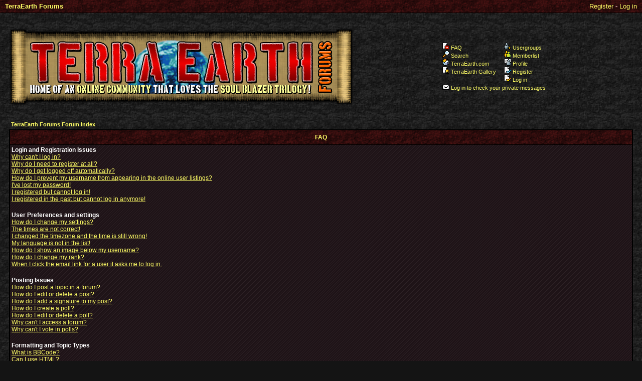

--- FILE ---
content_type: text/html; charset=UTF-8
request_url: https://www.terraearth.com/forums/faq.php?sid=0e117e363da8afafdcf12f431208d4de
body_size: 10391
content:
<!DOCTYPE HTML PUBLIC "-//W3C//DTD HTML 4.01 Transitional//EN">
<html dir="ltr">
<head>
<meta http-equiv="Content-Type" content="text/html; charset=iso-8859-1">
<meta http-equiv="Content-Style-Type" content="text/css">

<link rel="top" href="./index.php?sid=ebb575fd4442dd7a0e14b088e9858a8d" title="TerraEarth Forums Forum Index" />
<link rel="search" href="./search.php?sid=ebb575fd4442dd7a0e14b088e9858a8d" title="Search" />
<link rel="help" href="./faq.php?sid=ebb575fd4442dd7a0e14b088e9858a8d" title="FAQ" />
<link rel="author" href="./memberlist.php?sid=ebb575fd4442dd7a0e14b088e9858a8d" title="Memberlist" />

<title>TerraEarth - Forums - FAQ</title>
<meta name="viewport" content="minimum-scale=1.0, width=device-width, maximum-scale=1.0, user-scalable=no" />
<link rel="stylesheet" media="all and (max-width:580px)" href="templates/TerraEarth/mobile.css?v=3.1.235" type="text/css">
<link rel="stylesheet" media="all and (min-width: 581px)" href="templates/TerraEarth/TerraEarth.css?v=3.1.235" type="text/css">
</head>

<body class="not-logged-in">
<script type="text/javascript">(function() { document.title = document.title.toString().replace(/ - /gi, unescape(' %BB ')); window.isTouch=(new RegExp('/iPhone|iPad|iPod|Android|Mobile|Opera Mini|IEMobile|Symbian/')).test(navigator.userAgent.toString()); })();</script>

<div id="TerraEarthUserBar">
  <div class="BarPadding">
    <div class="Logout">
	    <a href="profile.php?mode=register&amp;sid=ebb575fd4442dd7a0e14b088e9858a8d">Register</a></span> -
    	<a href="login.php?sid=ebb575fd4442dd7a0e14b088e9858a8d">Log in</a>
    </div>
    <ul>
      <li class="Index"><a href="index.php?sid=ebb575fd4442dd7a0e14b088e9858a8d">TerraEarth Forums</a></li>
      <li class="OnBoard">&nbsp;</li>
      <li class="Back"><input type="button" onclick="history.back();" value="&larr; Back" /></li>
    </ul>
    <br style="clear:both;" />
  </div>
<!--<div style="padding: 3px 5px; text-align:center;"> <a href="/forums/viewtopic.php?p=35221#35221" style="color:yellow;">More info &raquo;</a></div>-->
</div>
<div id="TerraEarthUserBarBodyPadding">&nbsp;</div>
<a name="top" id="top"></a>
<table width="100%" cellspacing="0" cellpadding="10" border="0" align="center">
<tr>
  <td class="bodyline">
    <table width="100%" cellspacing="0" cellpadding="0" border="0">
      <tr>
        <td class="logo-cell"><h1 id="logo"><a href="index.php?sid=ebb575fd4442dd7a0e14b088e9858a8d" title="Go to the TerraEarth Forums index.">TerraEarth Forums</a></h1></td>
        <td align="center" width="100%" valign="middle" class="main-nav">
          <table cellspacing="0" cellpadding="2" border="0">
            <tr>
              <td align="left" valign="top" nowrap="nowrap" class="left-nav"><span class="mainmenu"><a href="faq.php?sid=ebb575fd4442dd7a0e14b088e9858a8d" class="mainmenu"><img src="templates/TerraEarth/images/icon_mini_faq.gif" border="0" alt="FAQ" hspace="3" />FAQ</a></span><br />
                <div class="mainmenu"><a href="search.php?sid=ebb575fd4442dd7a0e14b088e9858a8d" class="mainmenu"><img src="templates/TerraEarth/images/icon_mini_search.gif" border="0" alt="Search" hspace="3" />Search</a><br>
                <a href="http://www.terraearth.com" target="_blank" class="mainmenu"><img src="templates/TerraEarth/images/icon_mini_house.gif" border="0" alt="TerraEarth.com" hspace="3" />TerraEarth.com</a><br>


                <a href="http://www.terraearth.com/gallery/" target="_blank" class="mainmenu"><img src="templates/TerraEarth/images/icon_mini_gallery.gif" border="0" alt="TerraEarth Gallery" hspace="3" />TerraEarth Gallery</a></td>
              <td align="left" valign="top" nowrap="nowrap" class="right-nav"><a href="groupcp.php?sid=ebb575fd4442dd7a0e14b088e9858a8d" class="mainmenu"><img src="templates/TerraEarth/images/icon_mini_groups.gif" border="0" alt="Usergroups" hspace="3" />Usergroups</a> <br>

<a href="memberlist.php?sid=ebb575fd4442dd7a0e14b088e9858a8d" class="mainmenu"><img src="templates/TerraEarth/images/icon_mini_members.gif" border="0" alt="Memberlist" hspace="3" />Memberlist</a>
                <br>

<span class="mainmenu"><a href="profile.php?mode=editprofile&amp;sid=ebb575fd4442dd7a0e14b088e9858a8d" class="mainmenu"><img src="templates/TerraEarth/images/icon_mini_profile.gif" border="0" alt="Profile" hspace="3" />Profile</a>
                <br>
                <a href="profile.php?mode=register&amp;sid=ebb575fd4442dd7a0e14b088e9858a8d" class="mainmenu"><img src="templates/TerraEarth/images/icon_mini_register.gif" border="0" alt="Register" hspace="3" />Register</a>&nbsp;
                <br>
                <a href="login.php?sid=ebb575fd4442dd7a0e14b088e9858a8d" class="mainmenu"><img src="templates/TerraEarth/images/icon_mini_login.gif" border="0" alt="Log in" hspace="3" />Log in</a>&nbsp;</div> </td>
            </tr>
            <tr class="pm-link">
              <td align="center" colspan="2" valign="top" nowrap="nowrap"><a href="privmsg.php?folder=inbox&amp;sid=ebb575fd4442dd7a0e14b088e9858a8d" class="mainmenu"><img src="templates/TerraEarth/images/icon_mini_message.gif" border="0" alt="Log in to check your private messages" hspace="3" />Log in to check your private messages</a></td>
            </tr>
          </table></td>
      </tr>
    </table>
    <br />


<div class="smoke-center" align="center">
<div id="smoke6" class="smoke">

</div>
</div>


<table width="100%" cellspacing="2" cellpadding="2" border="0" align="center">
	<tr>
		<td align="left" class="nav"><a href="index.php?sid=ebb575fd4442dd7a0e14b088e9858a8d" class="nav">TerraEarth Forums Forum Index</a></td>
	</tr>
</table>

<table class="forumline" width="100%" cellspacing="1" cellpadding="3" border="0" align="center">
	<tr>
		<th class="thHead">FAQ</th>
	</tr>
	<tr>
		<td class="row1">
			<span class="gen"><b>Login and Registration Issues</b></span><br />
			<span class="gen"><a href="#0" class="postlink">Why can't I log in?</a></span><br />
			<span class="gen"><a href="#1" class="postlink">Why do I need to register at all?</a></span><br />
			<span class="gen"><a href="#2" class="postlink">Why do I get logged off automatically?</a></span><br />
			<span class="gen"><a href="#3" class="postlink">How do I prevent my username from appearing in the online user listings?</a></span><br />
			<span class="gen"><a href="#4" class="postlink">I've lost my password!</a></span><br />
			<span class="gen"><a href="#5" class="postlink">I registered but cannot log in!</a></span><br />
			<span class="gen"><a href="#6" class="postlink">I registered in the past but cannot log in anymore!</a></span><br />
			<br />
			<span class="gen"><b>User Preferences and settings</b></span><br />
			<span class="gen"><a href="#7" class="postlink">How do I change my settings?</a></span><br />
			<span class="gen"><a href="#8" class="postlink">The times are not correct!</a></span><br />
			<span class="gen"><a href="#9" class="postlink">I changed the timezone and the time is still wrong!</a></span><br />
			<span class="gen"><a href="#10" class="postlink">My language is not in the list!</a></span><br />
			<span class="gen"><a href="#11" class="postlink">How do I show an image below my username?</a></span><br />
			<span class="gen"><a href="#12" class="postlink">How do I change my rank?</a></span><br />
			<span class="gen"><a href="#13" class="postlink">When I click the email link for a user it asks me to log in.</a></span><br />
			<br />
			<span class="gen"><b>Posting Issues</b></span><br />
			<span class="gen"><a href="#14" class="postlink">How do I post a topic in a forum?</a></span><br />
			<span class="gen"><a href="#15" class="postlink">How do I edit or delete a post?</a></span><br />
			<span class="gen"><a href="#16" class="postlink">How do I add a signature to my post?</a></span><br />
			<span class="gen"><a href="#17" class="postlink">How do I create a poll?</a></span><br />
			<span class="gen"><a href="#18" class="postlink">How do I edit or delete a poll?</a></span><br />
			<span class="gen"><a href="#19" class="postlink">Why can't I access a forum?</a></span><br />
			<span class="gen"><a href="#20" class="postlink">Why can't I vote in polls?</a></span><br />
			<br />
			<span class="gen"><b>Formatting and Topic Types</b></span><br />
			<span class="gen"><a href="#21" class="postlink">What is BBCode?</a></span><br />
			<span class="gen"><a href="#22" class="postlink">Can I use HTML?</a></span><br />
			<span class="gen"><a href="#23" class="postlink">What are Smileys?</a></span><br />
			<span class="gen"><a href="#24" class="postlink">Can I post Images?</a></span><br />
			<span class="gen"><a href="#25" class="postlink">What are Announcements?</a></span><br />
			<span class="gen"><a href="#26" class="postlink">What are Sticky topics?</a></span><br />
			<span class="gen"><a href="#27" class="postlink">What are Locked topics?</a></span><br />
			<br />
			<span class="gen"><b>User Levels and Groups</b></span><br />
			<span class="gen"><a href="#28" class="postlink">What are Administrators?</a></span><br />
			<span class="gen"><a href="#29" class="postlink">What are Moderators?</a></span><br />
			<span class="gen"><a href="#30" class="postlink">What are Usergroups?</a></span><br />
			<span class="gen"><a href="#31" class="postlink">How do I join a Usergroup?</a></span><br />
			<span class="gen"><a href="#32" class="postlink">How do I become a Usergroup Moderator?</a></span><br />
			<br />
			<span class="gen"><b>Private Messaging</b></span><br />
			<span class="gen"><a href="#33" class="postlink">I cannot send private messages!</a></span><br />
			<span class="gen"><a href="#34" class="postlink">I keep getting unwanted private messages!</a></span><br />
			<span class="gen"><a href="#35" class="postlink">I have received a spamming or abusive email from someone on this board!</a></span><br />
			<br />
			<span class="gen"><b>phpBB 2 Issues</b></span><br />
			<span class="gen"><a href="#36" class="postlink">Who wrote this bulletin board?</a></span><br />
			<span class="gen"><a href="#37" class="postlink">Why isn't X feature available?</a></span><br />
			<span class="gen"><a href="#38" class="postlink">Whom do I contact about abusive and/or legal matters related to this board?</a></span><br />
			<br />
		</td>
	</tr>
	<tr>
		<td class="catBottom" height="28">&nbsp;</td>
	</tr>
</table>

<br clear="all" />

<table class="forumline" width="100%" cellspacing="1" cellpadding="3" border="0" align="center">
	<tr>
		<td class="catHead" height="28" align="center"><span class="cattitle">Login and Registration Issues</span></td>
	</tr>
	<tr>
		<td class="row1" align="left" valign="top"><span class="postbody"><a name="0"></a><b>Why can't I log in?</b></span><br /><span class="postbody">Have you registered? Seriously, you must register in order to log in. Have you been banned from the board? (A message will be displayed if you have.) If so, you should contact the webmaster or board administrator to find out why. If you have registered and are not banned and you still cannot log in then check and double-check your username and password. Usually this is the problem; if not, contact the board administrator -- they may have incorrect configuration settings for the board.<br /><a class="postlink" href="#Top">Back to top</a></span></td>
	</tr>
	<tr>
		<td class="spaceRow" height="1"><img src="templates/TerraEarth/images/spacer.gif" alt="" width="1" height="1" /></td>
	</tr>
	<tr>
		<td class="row2" align="left" valign="top"><span class="postbody"><a name="1"></a><b>Why do I need to register at all?</b></span><br /><span class="postbody">You may not have to -- it is up to the administrator of the board as to whether you need to register in order to post messages. However, registration will give you access to additional features not available to guest users such as definable avatar images, private messaging, emailing to fellow users, usergroup subscription, etc. It only takes a few minutes to register so it is recommended you do so.<br /><a class="postlink" href="#Top">Back to top</a></span></td>
	</tr>
	<tr>
		<td class="spaceRow" height="1"><img src="templates/TerraEarth/images/spacer.gif" alt="" width="1" height="1" /></td>
	</tr>
	<tr>
		<td class="row1" align="left" valign="top"><span class="postbody"><a name="2"></a><b>Why do I get logged off automatically?</b></span><br /><span class="postbody">If you do not check the <i>Log me in automatically</i> box when you log in, the board will only keep you logged in for a preset time. This prevents misuse of your account by anyone else. To stay logged in, check the box during login. This is not recommended if you access the board from a shared computer, e.g. library, internet cafe, university cluster, etc.<br /><a class="postlink" href="#Top">Back to top</a></span></td>
	</tr>
	<tr>
		<td class="spaceRow" height="1"><img src="templates/TerraEarth/images/spacer.gif" alt="" width="1" height="1" /></td>
	</tr>
	<tr>
		<td class="row2" align="left" valign="top"><span class="postbody"><a name="3"></a><b>How do I prevent my username from appearing in the online user listings?</b></span><br /><span class="postbody">In your profile you will find an option <i>Hide your online status</i>; if you switch this <i>on</i> you'll only appear to board administrators or to yourself. You will be counted as a hidden user.<br /><a class="postlink" href="#Top">Back to top</a></span></td>
	</tr>
	<tr>
		<td class="spaceRow" height="1"><img src="templates/TerraEarth/images/spacer.gif" alt="" width="1" height="1" /></td>
	</tr>
	<tr>
		<td class="row1" align="left" valign="top"><span class="postbody"><a name="4"></a><b>I've lost my password!</b></span><br /><span class="postbody">Don't panic! While your password cannot be retrieved it can be reset. To do this go to the login page and click <u>I've forgotten my password</u>. Follow the instructions and you should be back online in no time.<br /><a class="postlink" href="#Top">Back to top</a></span></td>
	</tr>
	<tr>
		<td class="spaceRow" height="1"><img src="templates/TerraEarth/images/spacer.gif" alt="" width="1" height="1" /></td>
	</tr>
	<tr>
		<td class="row2" align="left" valign="top"><span class="postbody"><a name="5"></a><b>I registered but cannot log in!</b></span><br /><span class="postbody">First check that you are entering the correct username and password. If they are okay then one of two things may have happened: if COPPA support is enabled and you clicked the <u>I am under 13 years old</u> link while registering then you will have to follow the instructions you received. If this is not the case then maybe your account need activating. Some boards will require all new registrations be activated, either by yourself or by the administrator before you can log on. When you registered it would have told you whether activation was required. If you were sent an email then follow the instructions; if you did not receive the email then check that your email address is valid. One reason activation is used is to reduce the possibility of <i>rogue</i> users abusing the board anonymously. If you are sure the email address you used is valid then try contacting the board administrator.<br /><a class="postlink" href="#Top">Back to top</a></span></td>
	</tr>
	<tr>
		<td class="spaceRow" height="1"><img src="templates/TerraEarth/images/spacer.gif" alt="" width="1" height="1" /></td>
	</tr>
	<tr>
		<td class="row1" align="left" valign="top"><span class="postbody"><a name="6"></a><b>I registered in the past but cannot log in anymore!</b></span><br /><span class="postbody">The most likely reasons for this are: you entered an incorrect username or password (check the email you were sent when you first registered) or the administrator has deleted your account for some reason. If it is the latter case then perhaps you did not post anything? It is usual for boards to periodically remove users who have not posted anything so as to reduce the size of the database. Try registering again and get involved in discussions.<br /><a class="postlink" href="#Top">Back to top</a></span></td>
	</tr>
	<tr>
		<td class="spaceRow" height="1"><img src="templates/TerraEarth/images/spacer.gif" alt="" width="1" height="1" /></td>
	</tr>
</table>

<br clear="all" />
<table class="forumline" width="100%" cellspacing="1" cellpadding="3" border="0" align="center">
	<tr>
		<td class="catHead" height="28" align="center"><span class="cattitle">User Preferences and settings</span></td>
	</tr>
	<tr>
		<td class="row1" align="left" valign="top"><span class="postbody"><a name="7"></a><b>How do I change my settings?</b></span><br /><span class="postbody">All your settings (if you are registered) are stored in the database. To alter them click the <u>Profile</u> link (generally shown at the top of pages but this may not be the case). This will allow you to change all your settings.<br /><a class="postlink" href="#Top">Back to top</a></span></td>
	</tr>
	<tr>
		<td class="spaceRow" height="1"><img src="templates/TerraEarth/images/spacer.gif" alt="" width="1" height="1" /></td>
	</tr>
	<tr>
		<td class="row2" align="left" valign="top"><span class="postbody"><a name="8"></a><b>The times are not correct!</b></span><br /><span class="postbody">The times are almost certainly correct; however, what you may be seeing are times displayed in a timezone different from the one you are in. If this is the case, you should change your profile setting for the timezone to match your particular area, e.g. London, Paris, New York, Sydney, etc. Please note that changing the timezone, like most settings, can only be done by registered users. So if you are not registered, this is a good time to do so, if you pardon the pun!<br /><a class="postlink" href="#Top">Back to top</a></span></td>
	</tr>
	<tr>
		<td class="spaceRow" height="1"><img src="templates/TerraEarth/images/spacer.gif" alt="" width="1" height="1" /></td>
	</tr>
	<tr>
		<td class="row1" align="left" valign="top"><span class="postbody"><a name="9"></a><b>I changed the timezone and the time is still wrong!</b></span><br /><span class="postbody">If you are sure you have set the timezone correctly and the time is still different, the most likely answer is daylight savings time (or summer time as it is known in the UK and other places). The board is not designed to handle the changeovers between standard and daylight time so during summer months the time may be an hour different from the real local time.<br /><a class="postlink" href="#Top">Back to top</a></span></td>
	</tr>
	<tr>
		<td class="spaceRow" height="1"><img src="templates/TerraEarth/images/spacer.gif" alt="" width="1" height="1" /></td>
	</tr>
	<tr>
		<td class="row2" align="left" valign="top"><span class="postbody"><a name="10"></a><b>My language is not in the list!</b></span><br /><span class="postbody">The most likely reasons for this are either the administrator did not install your language or someone has not translated this board into your language. Try asking the board administrator if they can install the language pack you need or if it does not exist, please feel free to create a new translation. More information can be found at the phpBB Group website (see link at bottom of pages)<br /><a class="postlink" href="#Top">Back to top</a></span></td>
	</tr>
	<tr>
		<td class="spaceRow" height="1"><img src="templates/TerraEarth/images/spacer.gif" alt="" width="1" height="1" /></td>
	</tr>
	<tr>
		<td class="row1" align="left" valign="top"><span class="postbody"><a name="11"></a><b>How do I show an image below my username?</b></span><br /><span class="postbody">There may be two images below a username when viewing posts. The first is an image associated with your rank; generally these take the form of stars or blocks indicating how many posts you have made or your status on the forums. Below this may be a larger image known as an avatar; this is generally unique or personal to each user. It is up to the board administrator to enable avatars and they have a choice over the way in which avatars can be made available. If you are unable to use avatars then this is the decision of the board admin and you should ask them their reasons (we're sure they'll be good!)<br /><a class="postlink" href="#Top">Back to top</a></span></td>
	</tr>
	<tr>
		<td class="spaceRow" height="1"><img src="templates/TerraEarth/images/spacer.gif" alt="" width="1" height="1" /></td>
	</tr>
	<tr>
		<td class="row2" align="left" valign="top"><span class="postbody"><a name="12"></a><b>How do I change my rank?</b></span><br /><span class="postbody">In general you cannot directly change the wording of any rank (ranks appear below your username in topics and on your profile depending on the style used). Most boards use ranks to indicate the number of posts you have made and to identify certain users. For example, moderators and administrators may have a special rank. Please do not abuse the board by posting unnecessarily just to increase your rank -- you will probably find the moderator or administrator will simply lower your post count.<br /><a class="postlink" href="#Top">Back to top</a></span></td>
	</tr>
	<tr>
		<td class="spaceRow" height="1"><img src="templates/TerraEarth/images/spacer.gif" alt="" width="1" height="1" /></td>
	</tr>
	<tr>
		<td class="row1" align="left" valign="top"><span class="postbody"><a name="13"></a><b>When I click the email link for a user it asks me to log in.</b></span><br /><span class="postbody">Sorry, but only registered users can send email to people via the built-in email form (if the admin has enabled this feature). This is to prevent malicious use of the email system by anonymous users.<br /><a class="postlink" href="#Top">Back to top</a></span></td>
	</tr>
	<tr>
		<td class="spaceRow" height="1"><img src="templates/TerraEarth/images/spacer.gif" alt="" width="1" height="1" /></td>
	</tr>
</table>

<br clear="all" />
<table class="forumline" width="100%" cellspacing="1" cellpadding="3" border="0" align="center">
	<tr>
		<td class="catHead" height="28" align="center"><span class="cattitle">Posting Issues</span></td>
	</tr>
	<tr>
		<td class="row1" align="left" valign="top"><span class="postbody"><a name="14"></a><b>How do I post a topic in a forum?</b></span><br /><span class="postbody">Easy -- click the relevant button on either the forum or topic screens. You may need to register before you can post a message. The facilities available to you are listed at the bottom of the forum and topic screens (the <i>You can post new topics, You can vote in polls, etc.</i> list)<br /><a class="postlink" href="#Top">Back to top</a></span></td>
	</tr>
	<tr>
		<td class="spaceRow" height="1"><img src="templates/TerraEarth/images/spacer.gif" alt="" width="1" height="1" /></td>
	</tr>
	<tr>
		<td class="row2" align="left" valign="top"><span class="postbody"><a name="15"></a><b>How do I edit or delete a post?</b></span><br /><span class="postbody">Unless you are the board admin or forum moderator you can only edit or delete your own posts. You can edit a post (sometimes for only a limited time after it was made) by clicking the <i>edit</i> button for the relevant post.  If someone has already replied to the post, you will find a small piece of text output below the post when you return to the topic that lists the number of times you edited it. This will only appear if no one has replied; it also will not appear if moderators or administrators edit the post (they should leave a message saying what they altered and why). Please note that normal users cannot delete a post once someone has replied.<br /><a class="postlink" href="#Top">Back to top</a></span></td>
	</tr>
	<tr>
		<td class="spaceRow" height="1"><img src="templates/TerraEarth/images/spacer.gif" alt="" width="1" height="1" /></td>
	</tr>
	<tr>
		<td class="row1" align="left" valign="top"><span class="postbody"><a name="16"></a><b>How do I add a signature to my post?</b></span><br /><span class="postbody">To add a signature to a post you must first create one; this is done via your profile. Once created you can check the <i>Add Signature</i> box on the posting form to add your signature. You can also add a signature by default to all your posts by checking the appropriate radio box in your profile. You can still prevent a signature being added to individual posts by un-checking the add signature box on the posting form.<br /><a class="postlink" href="#Top">Back to top</a></span></td>
	</tr>
	<tr>
		<td class="spaceRow" height="1"><img src="templates/TerraEarth/images/spacer.gif" alt="" width="1" height="1" /></td>
	</tr>
	<tr>
		<td class="row2" align="left" valign="top"><span class="postbody"><a name="17"></a><b>How do I create a poll?</b></span><br /><span class="postbody">Creating a poll is easy -- when you post a new topic (or edit the first post of a topic, if you have permission) you should see a <i>Add Poll</i> form below the main posting box. If you cannot see this then you probably do not have rights to create polls. You should enter a title for the poll and then at least two options -- to set an option type in the poll question and click the <i>Add option</i> button. You can also set a time limit for the poll, 0 being an infinite amount. There will be a limit to the number of options you can list, which is set by the board administrator<br /><a class="postlink" href="#Top">Back to top</a></span></td>
	</tr>
	<tr>
		<td class="spaceRow" height="1"><img src="templates/TerraEarth/images/spacer.gif" alt="" width="1" height="1" /></td>
	</tr>
	<tr>
		<td class="row1" align="left" valign="top"><span class="postbody"><a name="18"></a><b>How do I edit or delete a poll?</b></span><br /><span class="postbody">As with posts, polls can only be edited by the original poster, a moderator, or board administrator. To edit a poll, click the first post in the topic, which always has the poll associated with it. If no one has cast a vote then users can delete the poll or edit any poll option. However, if people have already placed votes only moderators or administrators can edit or delete it; this is to prevent people rigging polls by changing options mid-way through a poll<br /><a class="postlink" href="#Top">Back to top</a></span></td>
	</tr>
	<tr>
		<td class="spaceRow" height="1"><img src="templates/TerraEarth/images/spacer.gif" alt="" width="1" height="1" /></td>
	</tr>
	<tr>
		<td class="row2" align="left" valign="top"><span class="postbody"><a name="19"></a><b>Why can't I access a forum?</b></span><br /><span class="postbody">Some forums may be limited to certain users or groups. To view, read, post, etc. you may need special authorization which only the forum moderator and board administrator can grant, so you should contact them.<br /><a class="postlink" href="#Top">Back to top</a></span></td>
	</tr>
	<tr>
		<td class="spaceRow" height="1"><img src="templates/TerraEarth/images/spacer.gif" alt="" width="1" height="1" /></td>
	</tr>
	<tr>
		<td class="row1" align="left" valign="top"><span class="postbody"><a name="20"></a><b>Why can't I vote in polls?</b></span><br /><span class="postbody">Only registered users can vote in polls so as to prevent spoofing of results. If you have registered and still cannot vote then you probably do not have appropriate access rights.<br /><a class="postlink" href="#Top">Back to top</a></span></td>
	</tr>
	<tr>
		<td class="spaceRow" height="1"><img src="templates/TerraEarth/images/spacer.gif" alt="" width="1" height="1" /></td>
	</tr>
</table>

<br clear="all" />
<table class="forumline" width="100%" cellspacing="1" cellpadding="3" border="0" align="center">
	<tr>
		<td class="catHead" height="28" align="center"><span class="cattitle">Formatting and Topic Types</span></td>
	</tr>
	<tr>
		<td class="row1" align="left" valign="top"><span class="postbody"><a name="21"></a><b>What is BBCode?</b></span><br /><span class="postbody">BBCode is a special implementation of HTML. Whether you can use BBCode is determined by the administrator. You can also disable it on a per post basis from the posting form. BBCode itself is similar in style to HTML: tags are enclosed in square braces [ and ] rather than &lt; and &gt; and it offers greater control over what and how something is displayed. For more information on BBCode see the guide which can be accessed from the posting page.<br /><a class="postlink" href="#Top">Back to top</a></span></td>
	</tr>
	<tr>
		<td class="spaceRow" height="1"><img src="templates/TerraEarth/images/spacer.gif" alt="" width="1" height="1" /></td>
	</tr>
	<tr>
		<td class="row2" align="left" valign="top"><span class="postbody"><a name="22"></a><b>Can I use HTML?</b></span><br /><span class="postbody">That depends on whether the administrator allows you to; they have complete control over it. If you are allowed to use it, you will probably find only certain tags work. This is a <i>safety</i> feature to prevent people from abusing the board by using tags which may destroy the layout or cause other problems. If HTML is enabled you can disable it on a per post basis from the posting form.<br /><a class="postlink" href="#Top">Back to top</a></span></td>
	</tr>
	<tr>
		<td class="spaceRow" height="1"><img src="templates/TerraEarth/images/spacer.gif" alt="" width="1" height="1" /></td>
	</tr>
	<tr>
		<td class="row1" align="left" valign="top"><span class="postbody"><a name="23"></a><b>What are Smileys?</b></span><br /><span class="postbody">Smileys, or Emoticons, are small graphical images which can be used to express some feeling using a short code, e.g. :) means happy, :( means sad. The full list of emoticons can be seen via the posting form. Try not to overuse smileys, though, as they can quickly render a post unreadable and a moderator may decide to edit them out or remove the post altogether.<br /><a class="postlink" href="#Top">Back to top</a></span></td>
	</tr>
	<tr>
		<td class="spaceRow" height="1"><img src="templates/TerraEarth/images/spacer.gif" alt="" width="1" height="1" /></td>
	</tr>
	<tr>
		<td class="row2" align="left" valign="top"><span class="postbody"><a name="24"></a><b>Can I post Images?</b></span><br /><span class="postbody">Images can indeed be shown in your posts. However, there is no facility at present for uploading images directly to this board. Therefore you must link to an image stored on a publicly accessible web server, e.g. http://www.some-unknown-place.net/my-picture.gif. You cannot link to pictures stored on your own PC (unless it is a publicly accessible server) nor to images stored behind authentication mechanisms such as Hotmail or Yahoo mailboxes, password-protected sites, etc. To display the image use either the BBCode [img] tag or appropriate HTML (if allowed).<br /><a class="postlink" href="#Top">Back to top</a></span></td>
	</tr>
	<tr>
		<td class="spaceRow" height="1"><img src="templates/TerraEarth/images/spacer.gif" alt="" width="1" height="1" /></td>
	</tr>
	<tr>
		<td class="row1" align="left" valign="top"><span class="postbody"><a name="25"></a><b>What are Announcements?</b></span><br /><span class="postbody">Announcements often contain important information and you should read them as soon as possible. Announcements appear at the top of every page in the forum to which they are posted. Whether or not you can post an announcement depends on the permissions required, which are set by the administrator.<br /><a class="postlink" href="#Top">Back to top</a></span></td>
	</tr>
	<tr>
		<td class="spaceRow" height="1"><img src="templates/TerraEarth/images/spacer.gif" alt="" width="1" height="1" /></td>
	</tr>
	<tr>
		<td class="row2" align="left" valign="top"><span class="postbody"><a name="26"></a><b>What are Sticky topics?</b></span><br /><span class="postbody">Sticky topics appear below any announcements in viewforum and only on the first page. They are often quite important so you should read them where possible. As with announcements the board administrator determines what permissions are required to post sticky topics in each forum.<br /><a class="postlink" href="#Top">Back to top</a></span></td>
	</tr>
	<tr>
		<td class="spaceRow" height="1"><img src="templates/TerraEarth/images/spacer.gif" alt="" width="1" height="1" /></td>
	</tr>
	<tr>
		<td class="row1" align="left" valign="top"><span class="postbody"><a name="27"></a><b>What are Locked topics?</b></span><br /><span class="postbody">Locked topics are set this way by either the forum moderator or board administrator. You cannot reply to locked topics and any poll contained inside is automatically ended. Topics may be locked for many reasons.<br /><a class="postlink" href="#Top">Back to top</a></span></td>
	</tr>
	<tr>
		<td class="spaceRow" height="1"><img src="templates/TerraEarth/images/spacer.gif" alt="" width="1" height="1" /></td>
	</tr>
</table>

<br clear="all" />
<table class="forumline" width="100%" cellspacing="1" cellpadding="3" border="0" align="center">
	<tr>
		<td class="catHead" height="28" align="center"><span class="cattitle">User Levels and Groups</span></td>
	</tr>
	<tr>
		<td class="row1" align="left" valign="top"><span class="postbody"><a name="28"></a><b>What are Administrators?</b></span><br /><span class="postbody">Administrators are people assigned the highest level of control over the entire board. These people can control all facets of board operation which include setting permissions, banning users, creating usergroups or moderators, etc. They also have full moderator capabilities in all the forums.<br /><a class="postlink" href="#Top">Back to top</a></span></td>
	</tr>
	<tr>
		<td class="spaceRow" height="1"><img src="templates/TerraEarth/images/spacer.gif" alt="" width="1" height="1" /></td>
	</tr>
	<tr>
		<td class="row2" align="left" valign="top"><span class="postbody"><a name="29"></a><b>What are Moderators?</b></span><br /><span class="postbody">Moderators are individuals (or groups of individuals) whose job it is to look after the running of the forums from day to day. They have the power to edit or delete posts and lock, unlock, move, delete and split topics in the forum they moderate. Generally moderators are there to prevent people going <i>off-topic</i> or posting abusive or offensive material.<br /><a class="postlink" href="#Top">Back to top</a></span></td>
	</tr>
	<tr>
		<td class="spaceRow" height="1"><img src="templates/TerraEarth/images/spacer.gif" alt="" width="1" height="1" /></td>
	</tr>
	<tr>
		<td class="row1" align="left" valign="top"><span class="postbody"><a name="30"></a><b>What are Usergroups?</b></span><br /><span class="postbody">Usergroups are a way in which board administrators can group users. Each user can belong to several groups (this differs from most other boards) and each group can be assigned individual access rights. This makes it easy for administrators to set up several users as moderators of a forum, or to give them access to a private forum, etc.<br /><a class="postlink" href="#Top">Back to top</a></span></td>
	</tr>
	<tr>
		<td class="spaceRow" height="1"><img src="templates/TerraEarth/images/spacer.gif" alt="" width="1" height="1" /></td>
	</tr>
	<tr>
		<td class="row2" align="left" valign="top"><span class="postbody"><a name="31"></a><b>How do I join a Usergroup?</b></span><br /><span class="postbody">To join a usergroup click the usergroup link on the page header (dependent on template design) and you can then view all usergroups. Not all groups are <i>open access</i> -- some are closed and some may even have hidden memberships. If the board is open then you can request to join it by clicking the appropriate button. The user group moderator will need to approve your request; they may ask why you want to join the group. Please do not pester a group moderator if they turn your request down -- they will have their reasons.<br /><a class="postlink" href="#Top">Back to top</a></span></td>
	</tr>
	<tr>
		<td class="spaceRow" height="1"><img src="templates/TerraEarth/images/spacer.gif" alt="" width="1" height="1" /></td>
	</tr>
	<tr>
		<td class="row1" align="left" valign="top"><span class="postbody"><a name="32"></a><b>How do I become a Usergroup Moderator?</b></span><br /><span class="postbody">Usergroups are initially created by the board administrator who also assigns a board moderator. If you are interested in creating a usergroup then your first point of contact should be the administrator, so try dropping them a private message.<br /><a class="postlink" href="#Top">Back to top</a></span></td>
	</tr>
	<tr>
		<td class="spaceRow" height="1"><img src="templates/TerraEarth/images/spacer.gif" alt="" width="1" height="1" /></td>
	</tr>
</table>

<br clear="all" />
<table class="forumline" width="100%" cellspacing="1" cellpadding="3" border="0" align="center">
	<tr>
		<td class="catHead" height="28" align="center"><span class="cattitle">Private Messaging</span></td>
	</tr>
	<tr>
		<td class="row1" align="left" valign="top"><span class="postbody"><a name="33"></a><b>I cannot send private messages!</b></span><br /><span class="postbody">There are three reasons for this; you are not registered and/or not logged on, the board administrator has disabled private messaging for the entire board, or the board administrator has prevented you individually from sending messages. If it is the latter case you should try asking the administrator why.<br /><a class="postlink" href="#Top">Back to top</a></span></td>
	</tr>
	<tr>
		<td class="spaceRow" height="1"><img src="templates/TerraEarth/images/spacer.gif" alt="" width="1" height="1" /></td>
	</tr>
	<tr>
		<td class="row2" align="left" valign="top"><span class="postbody"><a name="34"></a><b>I keep getting unwanted private messages!</b></span><br /><span class="postbody">In the future we will be adding an ignore list to the private messaging system. For now, though, if you keep receiving unwanted private messages from someone, inform the board administrator -- they have the power to prevent a user from sending private messages at all.<br /><a class="postlink" href="#Top">Back to top</a></span></td>
	</tr>
	<tr>
		<td class="spaceRow" height="1"><img src="templates/TerraEarth/images/spacer.gif" alt="" width="1" height="1" /></td>
	</tr>
	<tr>
		<td class="row1" align="left" valign="top"><span class="postbody"><a name="35"></a><b>I have received a spamming or abusive email from someone on this board!</b></span><br /><span class="postbody">We are sorry to hear that. The email form feature of this board includes safeguards to try to track users who send such posts. You should email the board administrator with a full copy of the email you received and it is very important this include the headers (these list details of the user that sent the email). They can then take action.<br /><a class="postlink" href="#Top">Back to top</a></span></td>
	</tr>
	<tr>
		<td class="spaceRow" height="1"><img src="templates/TerraEarth/images/spacer.gif" alt="" width="1" height="1" /></td>
	</tr>
</table>

<br clear="all" />
<table class="forumline" width="100%" cellspacing="1" cellpadding="3" border="0" align="center">
	<tr>
		<td class="catHead" height="28" align="center"><span class="cattitle">phpBB 2 Issues</span></td>
	</tr>
	<tr>
		<td class="row1" align="left" valign="top"><span class="postbody"><a name="36"></a><b>Who wrote this bulletin board?</b></span><br /><span class="postbody">This software (in its unmodified form) is produced, released and is copyrighted <a href="http://www.phpbb.com/" target="_blank">phpBB Group</a>. It is made available under the GNU General Public License and may be freely distributed; see link for more details<br /><a class="postlink" href="#Top">Back to top</a></span></td>
	</tr>
	<tr>
		<td class="spaceRow" height="1"><img src="templates/TerraEarth/images/spacer.gif" alt="" width="1" height="1" /></td>
	</tr>
	<tr>
		<td class="row2" align="left" valign="top"><span class="postbody"><a name="37"></a><b>Why isn't X feature available?</b></span><br /><span class="postbody">This software was written by and licensed through phpBB Group. If you believe a feature needs to be added then please visit the phpbb.com website and see what the phpBB Group has to say. Please do not post feature requests to the board at phpbb.com, as the Group uses sourceforge to handle tasking of new features. Please read through the forums and see what, if any, our position may already be for features and then follow the procedure given there.<br /><a class="postlink" href="#Top">Back to top</a></span></td>
	</tr>
	<tr>
		<td class="spaceRow" height="1"><img src="templates/TerraEarth/images/spacer.gif" alt="" width="1" height="1" /></td>
	</tr>
	<tr>
		<td class="row1" align="left" valign="top"><span class="postbody"><a name="38"></a><b>Whom do I contact about abusive and/or legal matters related to this board?</b></span><br /><span class="postbody">You should contact the administrator of this board. If you cannot find who that is, you should first contact one of the forum moderators and ask them who you should in turn contact. If still get no response you should contact the owner of the domain (do a whois lookup) or, if this is running on a free service (e.g. yahoo, free.fr, f2s.com, etc.), the management or abuse department of that service. Please note that phpBB Group has absolutely no control and cannot in any way be held liable over how, where or by whom this board is used. It is absolutely pointless contacting phpBB Group in relation to any legal (cease and desist, liable, defamatory comment, etc.) matter not directly related to the phpbb.com website or the discrete software of phpBB itself. If you do email phpBB Group about any third party use of this software then you should expect a terse response or no response at all.<br /><a class="postlink" href="#Top">Back to top</a></span></td>
	</tr>
	<tr>
		<td class="spaceRow" height="1"><img src="templates/TerraEarth/images/spacer.gif" alt="" width="1" height="1" /></td>
	</tr>
</table>

<br clear="all" />

<table width="100%" cellspacing="2" border="0" align="center">
	<tr>
		<td align="right" valign="middle" nowrap="nowrap"><span class="gensmall">All times are GMT</span><br /><br />
<form method="get" name="jumpbox" action="viewforum.php?sid=ebb575fd4442dd7a0e14b088e9858a8d" onSubmit="if(document.jumpbox.f.value == -1){return false;}"><table cellspacing="0" cellpadding="0" border="0" class="jumpbox">
	<tr>
		<td nowrap="nowrap"><span class="gensmall">Jump to:&nbsp;<select name="f" onchange="if(this.options[this.selectedIndex].value != -1){ forms['jumpbox'].submit() }"><option value="-1">Select a forum</option><option value="-1">&nbsp;</option><option value="-1">Site Forums</option><option value="-1">----------------</option><option value="1">General Discussion</option><option value="2">Introductions</option><option value="14">Announcements</option><option value="-1">&nbsp;</option><option value="-1">Gaming Forums</option><option value="-1">----------------</option><option value="3">Soul Blazer</option><option value="4">Illusion of Gaia</option><option value="5">Terranigma</option><option value="6">General Gaming</option><option value="21">Fan Made Games</option><option value="-1">&nbsp;</option><option value="-1">Activity Forums</option><option value="-1">----------------</option><option value="17">Contests and Games</option><option value="15">RP PunchUp Arena</option><option value="27">TerraEarth Comic</option><option value="28">TerraEarth Store</option><option value="19">TerraEarth Main Street</option><option value="-1">&nbsp;</option><option value="-1">Special Forums</option><option value="-1">----------------</option><option value="24">Debate Island</option><option value="9">Interests Board</option><option value="11">Showcasing</option><option value="23">TerraEarth Fanworks</option><option value="25">TerraEarth History</option><option value="22">Members Only</option><option value="-1">&nbsp;</option><option value="-1">Miscellaneous Forums</option><option value="-1">----------------</option><option value="10">Site Questions</option><option value="12">Spam Central</option></select><input type="hidden" name="sid" value="ebb575fd4442dd7a0e14b088e9858a8d" />&nbsp;<input type="submit" value="Go" class="liteoption" /></span></td>
	</tr>
</table></form>

</td>
	</tr>
</table>

<div id="smoke2" class="smoke">

</div>


<span class="smoke" id="smoke123"></span>
<!--
	We request you retain the full copyright notice below including the link to www.phpbb.com.
	This not only gives respect to the large amount of time given freely by the developers
	but also helps build interest, traffic and use of phpBB 2.0. If you cannot (for good
	reason) retain the full copyright we request you at least leave in place the
	Powered by phpBB  line, with phpBB linked to www.phpbb.com. If you refuse
	to include even this then support on our forums may be affected.

	The phpBB Group : 2007
// -->
		</td>
	</tr>
</table>

<script type="text/javascript" src="templates/TerraEarth/jquery-1.5.min.js"></script>
<script type="text/javascript" src="templates/TerraEarth/terraearth.js"></script>

<!-- Start of StatCounter Code -->
<script type="text/javascript" language="javascript">
<!--
var sc_project=2510616;
var sc_invisible=0;
var sc_partition=24;
var sc_security="03013adc";
//-->
</script>

<script type="text/javascript" language="javascript" src="https://www.statcounter.com/counter/counter.js"></script><noscript><a href="https://www.statcounter.com/" target="_blank"><img  src="https://c25.statcounter.com/counter.php?sc_project=2510616&amp;java=0&amp;security=03013adc&amp;invisible=0" alt="web metrics" border="0"></a> </noscript>
<!-- End of StatCounter Code -->

</body>
</html>

